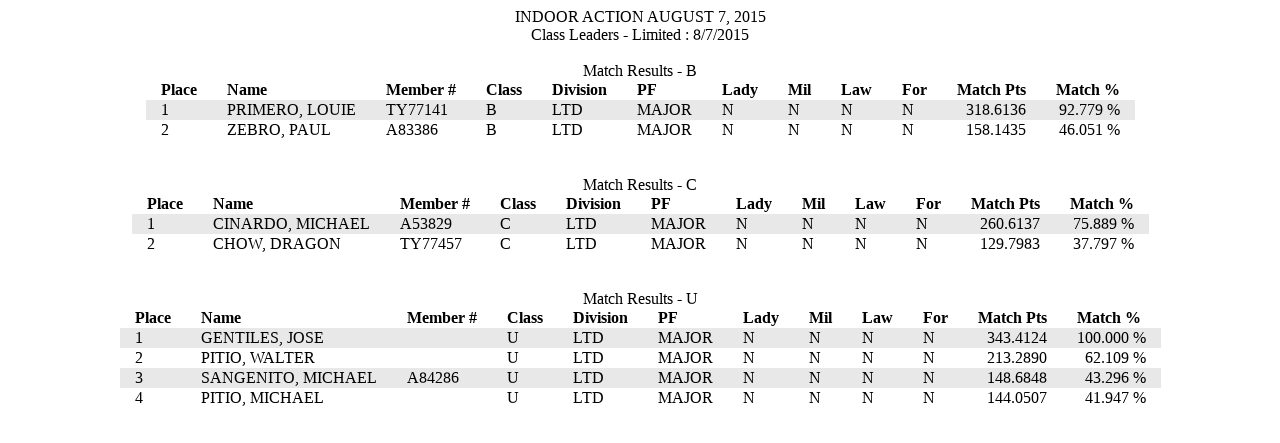

--- FILE ---
content_type: text/html
request_url: http://www.obcats.com/obcats-scores/2015-08-07/results/classLeadersLTD.html
body_size: 762
content:
<html>
<head>
<meta charset="utf-8" />
<style type="text/css">
 a {color:#003366;}
	h4, table {text-align:center;}
	th {text-align:left; padding-right:15px; padding-left:15px;}
	td {text-align:left; padding-right:15px; padding-left:15px;}
	.score_cell {text-align:right;}
</style>
</head>
<body>
<div align="center">
<div>INDOOR ACTION AUGUST 7, 2015<br>Class Leaders - Limited : 8/7/2015</div><br><div>Match Results - B</div>
<table class="pstable" cellspacing="0">
<thead><tr><th>Place</th><th>Name</th><th>Member&nbsp;#</th><th>Class</th><th>Division</th><th>PF</th><th>Lady</th><th>Mil</th><th>Law</th><th>For</th><th>Match&nbsp;Pts</th><th>Match&nbsp;%</th></tr></thead>
<tbody>
<tr style="background-color:#E8E8E8;"><td>1</td><td>PRIMERO,&nbsp;LOUIE</td><td>TY77141</td><td>B</td><td>LTD</td><td>MAJOR</td><td>N</td><td>N</td><td>N</td><td>N</td><td class="score_cell">318.6136</td><td class="score_cell">92.779&nbsp;%</td></tr>
<tr><td>2</td><td>ZEBRO,&nbsp;PAUL</td><td>A83386</td><td>B</td><td>LTD</td><td>MAJOR</td><td>N</td><td>N</td><td>N</td><td>N</td><td class="score_cell">158.1435</td><td class="score_cell">46.051&nbsp;%</td></tr>
</tbody>
</table>
</body>
</html><br><br><div>Match Results - C</div>
<table class="pstable" cellspacing="0">
<thead><tr><th>Place</th><th>Name</th><th>Member&nbsp;#</th><th>Class</th><th>Division</th><th>PF</th><th>Lady</th><th>Mil</th><th>Law</th><th>For</th><th>Match&nbsp;Pts</th><th>Match&nbsp;%</th></tr></thead>
<tbody>
<tr style="background-color:#E8E8E8;"><td>1</td><td>CINARDO,&nbsp;MICHAEL</td><td>A53829</td><td>C</td><td>LTD</td><td>MAJOR</td><td>N</td><td>N</td><td>N</td><td>N</td><td class="score_cell">260.6137</td><td class="score_cell">75.889&nbsp;%</td></tr>
<tr><td>2</td><td>CHOW,&nbsp;DRAGON</td><td>TY77457</td><td>C</td><td>LTD</td><td>MAJOR</td><td>N</td><td>N</td><td>N</td><td>N</td><td class="score_cell">129.7983</td><td class="score_cell">37.797&nbsp;%</td></tr>
</tbody>
</table>
</body>
</html><br><br><div>Match Results - U</div>
<table class="pstable" cellspacing="0">
<thead><tr><th>Place</th><th>Name</th><th>Member&nbsp;#</th><th>Class</th><th>Division</th><th>PF</th><th>Lady</th><th>Mil</th><th>Law</th><th>For</th><th>Match&nbsp;Pts</th><th>Match&nbsp;%</th></tr></thead>
<tbody>
<tr style="background-color:#E8E8E8;"><td>1</td><td>GENTILES,&nbsp;JOSE</td><td></td><td>U</td><td>LTD</td><td>MAJOR</td><td>N</td><td>N</td><td>N</td><td>N</td><td class="score_cell">343.4124</td><td class="score_cell">100.000&nbsp;%</td></tr>
<tr><td>2</td><td>PITIO,&nbsp;WALTER</td><td></td><td>U</td><td>LTD</td><td>MAJOR</td><td>N</td><td>N</td><td>N</td><td>N</td><td class="score_cell">213.2890</td><td class="score_cell">62.109&nbsp;%</td></tr>
<tr style="background-color:#E8E8E8;"><td>3</td><td>SANGENITO,&nbsp;MICHAEL</td><td>A84286</td><td>U</td><td>LTD</td><td>MAJOR</td><td>N</td><td>N</td><td>N</td><td>N</td><td class="score_cell">148.6848</td><td class="score_cell">43.296&nbsp;%</td></tr>
<tr><td>4</td><td>PITIO,&nbsp;MICHAEL</td><td></td><td>U</td><td>LTD</td><td>MAJOR</td><td>N</td><td>N</td><td>N</td><td>N</td><td class="score_cell">144.0507</td><td class="score_cell">41.947&nbsp;%</td></tr>
</tbody>
</table>
</body>
</html><br><br></div>
